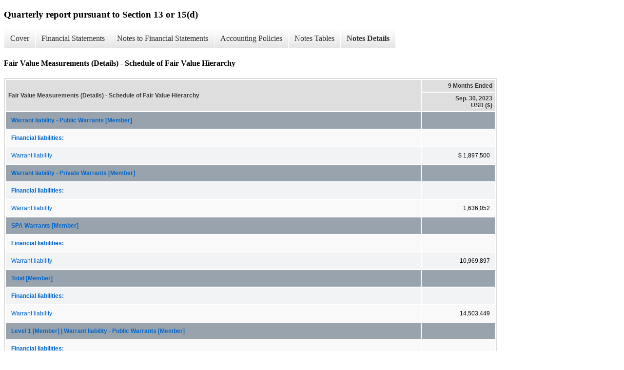

--- FILE ---
content_type: text/html; charset=UTF-8
request_url: https://ir.nauticusrobotics.com/sec-filings/all-sec-filings/xbrl_doc_only/1806
body_size: 2853
content:
<!DOCTYPE html>
<html>
    <head>
        <title>Nauticus Robotics, Inc. Quarterly report pursuant to Section 13 or 15(d)</title>
        <link href="https://ir.stockpr.com/nauticusrobotics/stylesheets/ir.stockpr.css" rel="stylesheet" type="text/css">
        <script src="https://ir.stockpr.com/javascripts/ir.js"></script>
        <link rel="stylesheet" type="text/css" href="https://ir.stockpr.com/stylesheets/xbrl.css">
        <script src="https://d1io3yog0oux5.cloudfront.net/_b1da76eb414d7284a4fb94ed6f976cf5/nauticusrobotics/files/theme/js/aside/ir/_js/all.js"></script>
    </head>
    <body>
        <div class="xbrl-content">
            <h3>Quarterly report pursuant to Section 13 or 15(d)</h3>
            <div id="xbrl-menu-top">
                <div class="navigation">
                    <ul class="xbrl-sf-menu">
                        
                            <li>
                                <a class="menu-item " href="/sec-filings/all-sec-filings/xbrl_doc_only/1745">Cover</a>
                                <ul class="submenu">
                                                                            <li><a href="/sec-filings/all-sec-filings/xbrl_doc_only/1745">Document And Entity Information</a></li>
                                                                    </ul>
                            </li>
                                                    <li>
                                <a class="menu-item " href="/sec-filings/all-sec-filings/xbrl_doc_only/1746">Financial Statements</a>
                                <ul class="submenu">
                                                                            <li><a href="/sec-filings/all-sec-filings/xbrl_doc_only/1746">Condensed Consolidated Balance Sheets</a></li>
                                                                            <li><a href="/sec-filings/all-sec-filings/xbrl_doc_only/1747">Condensed Consolidated Balance Sheets (Parentheticals)</a></li>
                                                                            <li><a href="/sec-filings/all-sec-filings/xbrl_doc_only/1748">Condensed Consolidated Statements of Operations (Unaudited)</a></li>
                                                                            <li><a href="/sec-filings/all-sec-filings/xbrl_doc_only/1749">Condensed Consolidated Statements of Operations (Unaudited) (Parentheticals)</a></li>
                                                                            <li><a href="/sec-filings/all-sec-filings/xbrl_doc_only/1750">Condensed Consolidated Statements of Changes of Stockholders??? Equity (Deficit) (Unaudited)</a></li>
                                                                            <li><a href="/sec-filings/all-sec-filings/xbrl_doc_only/1751">Condensed Consolidated Statements of Cash Flows (Unaudited)</a></li>
                                                                    </ul>
                            </li>
                                                    <li>
                                <a class="menu-item " href="/sec-filings/all-sec-filings/xbrl_doc_only/1752">Notes to Financial Statements</a>
                                <ul class="submenu">
                                                                            <li><a href="/sec-filings/all-sec-filings/xbrl_doc_only/1752">Description of the Business</a></li>
                                                                            <li><a href="/sec-filings/all-sec-filings/xbrl_doc_only/1753">Summary of Significant Accounting Policies</a></li>
                                                                            <li><a href="/sec-filings/all-sec-filings/xbrl_doc_only/1754">Revenue</a></li>
                                                                            <li><a href="/sec-filings/all-sec-filings/xbrl_doc_only/1755">Prepaid Expenses</a></li>
                                                                            <li><a href="/sec-filings/all-sec-filings/xbrl_doc_only/1756">Property and Equipment</a></li>
                                                                            <li><a href="/sec-filings/all-sec-filings/xbrl_doc_only/1757">Accrued Liabilities</a></li>
                                                                            <li><a href="/sec-filings/all-sec-filings/xbrl_doc_only/1758">Notes Payable</a></li>
                                                                            <li><a href="/sec-filings/all-sec-filings/xbrl_doc_only/1759">Leases</a></li>
                                                                            <li><a href="/sec-filings/all-sec-filings/xbrl_doc_only/1760">Commitments and Contingencies</a></li>
                                                                            <li><a href="/sec-filings/all-sec-filings/xbrl_doc_only/1761">Income Taxes</a></li>
                                                                            <li><a href="/sec-filings/all-sec-filings/xbrl_doc_only/1762">Equity</a></li>
                                                                            <li><a href="/sec-filings/all-sec-filings/xbrl_doc_only/1763">Warrants</a></li>
                                                                            <li><a href="/sec-filings/all-sec-filings/xbrl_doc_only/1764">Stock-Based Compensation</a></li>
                                                                            <li><a href="/sec-filings/all-sec-filings/xbrl_doc_only/1765">Employee Benefit Plan</a></li>
                                                                            <li><a href="/sec-filings/all-sec-filings/xbrl_doc_only/1766">Related Party Transactions</a></li>
                                                                            <li><a href="/sec-filings/all-sec-filings/xbrl_doc_only/1767">Earnings (Loss) Per Share</a></li>
                                                                            <li><a href="/sec-filings/all-sec-filings/xbrl_doc_only/1768">Fair Value Measurements</a></li>
                                                                            <li><a href="/sec-filings/all-sec-filings/xbrl_doc_only/1769">Subsequent Events</a></li>
                                                                    </ul>
                            </li>
                                                    <li>
                                <a class="menu-item " href="/sec-filings/all-sec-filings/xbrl_doc_only/1770">Accounting Policies</a>
                                <ul class="submenu">
                                                                            <li><a href="/sec-filings/all-sec-filings/xbrl_doc_only/1770">Accounting Policies, by Policy (Policies)</a></li>
                                                                    </ul>
                            </li>
                                                    <li>
                                <a class="menu-item " href="/sec-filings/all-sec-filings/xbrl_doc_only/1771">Notes Tables</a>
                                <ul class="submenu">
                                                                            <li><a href="/sec-filings/all-sec-filings/xbrl_doc_only/1771">Summary of Significant Accounting Policies (Tables)</a></li>
                                                                            <li><a href="/sec-filings/all-sec-filings/xbrl_doc_only/1772">Revenue (Tables)</a></li>
                                                                            <li><a href="/sec-filings/all-sec-filings/xbrl_doc_only/1773">Prepaid Expenses (Tables)</a></li>
                                                                            <li><a href="/sec-filings/all-sec-filings/xbrl_doc_only/1774">Property and Equipment (Tables)</a></li>
                                                                            <li><a href="/sec-filings/all-sec-filings/xbrl_doc_only/1775">Accrued Liabilities (Tables)</a></li>
                                                                            <li><a href="/sec-filings/all-sec-filings/xbrl_doc_only/1776">Notes Payable (Tables)</a></li>
                                                                            <li><a href="/sec-filings/all-sec-filings/xbrl_doc_only/1777">Leases (Tables)</a></li>
                                                                            <li><a href="/sec-filings/all-sec-filings/xbrl_doc_only/1778">Stock-Based Compensation (Tables)</a></li>
                                                                            <li><a href="/sec-filings/all-sec-filings/xbrl_doc_only/1779">Earnings (Loss) Per Share (Tables)</a></li>
                                                                            <li><a href="/sec-filings/all-sec-filings/xbrl_doc_only/1780">Fair Value Measurements (Tables)</a></li>
                                                                    </ul>
                            </li>
                                                    <li>
                                <a class="menu-item current" href="/sec-filings/all-sec-filings/xbrl_doc_only/1781">Notes Details</a>
                                <ul class="submenu">
                                                                            <li><a href="/sec-filings/all-sec-filings/xbrl_doc_only/1781">Description of the Business (Details)</a></li>
                                                                            <li><a href="/sec-filings/all-sec-filings/xbrl_doc_only/1782">Summary of Significant Accounting Policies (Details)</a></li>
                                                                            <li><a href="/sec-filings/all-sec-filings/xbrl_doc_only/1783">Summary of Significant Accounting Policies (Details) - Schedule of Inventories Consisted</a></li>
                                                                            <li><a href="/sec-filings/all-sec-filings/xbrl_doc_only/1784">Revenue (Details)</a></li>
                                                                            <li><a href="/sec-filings/all-sec-filings/xbrl_doc_only/1785">Revenue (Details) - Schedule of Presents Components Revenue</a></li>
                                                                            <li><a href="/sec-filings/all-sec-filings/xbrl_doc_only/1786">Revenue (Details) - Schedule of Revenue from Unfulfilled Performance Obligations</a></li>
                                                                            <li><a href="/sec-filings/all-sec-filings/xbrl_doc_only/1787">Prepaid Expenses (Details) - Schedule of Prepaid Expenses</a></li>
                                                                            <li><a href="/sec-filings/all-sec-filings/xbrl_doc_only/1788">Property and Equipment (Details) - Schedule of Property and Equipment</a></li>
                                                                            <li><a href="/sec-filings/all-sec-filings/xbrl_doc_only/1789">Accrued Liabilities (Details)</a></li>
                                                                            <li><a href="/sec-filings/all-sec-filings/xbrl_doc_only/1790">Accrued Liabilities (Details) - Schedule of Accrued Liabilities</a></li>
                                                                            <li><a href="/sec-filings/all-sec-filings/xbrl_doc_only/1791">Notes Payable (Details)</a></li>
                                                                            <li><a href="/sec-filings/all-sec-filings/xbrl_doc_only/1792">Notes Payable (Details) - Schedule of Notes Payable Consisted</a></li>
                                                                            <li><a href="/sec-filings/all-sec-filings/xbrl_doc_only/1793">Leases (Details)</a></li>
                                                                            <li><a href="/sec-filings/all-sec-filings/xbrl_doc_only/1794">Leases (Details) - Schedule of Lease Costs Includes General and Administrative Expenses</a></li>
                                                                            <li><a href="/sec-filings/all-sec-filings/xbrl_doc_only/1795">Leases (Details) - Schedule of Right-of-Use Assets and Lease Liabilities</a></li>
                                                                            <li><a href="/sec-filings/all-sec-filings/xbrl_doc_only/1796">Leases (Details) - Schedule of Maturities of Lease Liabilities</a></li>
                                                                            <li><a href="/sec-filings/all-sec-filings/xbrl_doc_only/1797">Equity (Details)</a></li>
                                                                            <li><a href="/sec-filings/all-sec-filings/xbrl_doc_only/1798">Warrants (Details)</a></li>
                                                                            <li><a href="/sec-filings/all-sec-filings/xbrl_doc_only/1799">Stock-Based Compensation (Details)</a></li>
                                                                            <li><a href="/sec-filings/all-sec-filings/xbrl_doc_only/1800">Stock-Based Compensation (Details) - Schedule of Options Outstanding</a></li>
                                                                            <li><a href="/sec-filings/all-sec-filings/xbrl_doc_only/1801">Stock-Based Compensation (Details) - Schedule of Restricted and Performance Stock Unit Activity</a></li>
                                                                            <li><a href="/sec-filings/all-sec-filings/xbrl_doc_only/1802">Employee Benefit Plan (Details)</a></li>
                                                                            <li><a href="/sec-filings/all-sec-filings/xbrl_doc_only/1803">Related Party Transactions (Details)</a></li>
                                                                            <li><a href="/sec-filings/all-sec-filings/xbrl_doc_only/1804">Earnings (Loss) Per Share (Details) - Schedule of Computation of Earnings (Loss) Per Basic and Diluted Share</a></li>
                                                                            <li><a href="/sec-filings/all-sec-filings/xbrl_doc_only/1805">Earnings (Loss) Per Share (Details) - Schedule of Computation of Earnings (Loss) Per Basic and Diluted Share (Parentheticals)</a></li>
                                                                            <li><a href="/sec-filings/all-sec-filings/xbrl_doc_only/1806">Fair Value Measurements (Details) - Schedule of Fair Value Hierarchy</a></li>
                                                                            <li><a href="/sec-filings/all-sec-filings/xbrl_doc_only/1807">Fair Value Measurements (Details) - Schedule of Changes in Fair Value</a></li>
                                                                            <li><a href="/sec-filings/all-sec-filings/xbrl_doc_only/1808">Subsequent Events (Details)</a></li>
                                                                    </ul>
                            </li>
                                            </ul>
                </div>
            </div>
            <div class="spr-xbrl-document">
                <h4>Fair Value Measurements (Details) - Schedule of Fair Value Hierarchy</h4>
                


<title></title>




<span style="display: none;">v3.23.3</span><table class="report" border="0" cellspacing="2" id="idm139625573119328">
<tr>
<th class="tl" colspan="1" rowspan="2"><div style="width: 200px;"><strong>Fair Value Measurements (Details) - Schedule of Fair Value Hierarchy<br></strong></div></th>
<th class="th" colspan="1">9 Months Ended</th>
</tr>
<tr><th class="th">
<div>Sep. 30, 2023 </div>
<div>USD ($)</div>
</th></tr>
<tr class="rh">
<td class="pl" style="border-bottom: 0px;" valign="top"><a class="a" href="javascript:void(0);" onclick="Show.showAR( this, 'defref_us-gaap_SubsidiarySaleOfStockAxis=kitt_PublicWarrantsMember', window );">Warrant liability - Public Warrants [Member]</a></td>
<td class="text"> <span></span>
</td>
</tr>
<tr class="ro">
<td class="pl" style="border-bottom: 0px;" valign="top"><a class="a" href="javascript:void(0);" onclick="Show.showAR( this, 'defref_kitt_FinancialLiabilitiesAbstract', window );"><strong>Financial liabilities:</strong></a></td>
<td class="text"> <span></span>
</td>
</tr>
<tr class="re">
<td class="pl custom" style="border-bottom: 0px;" valign="top"><a class="a" href="javascript:void(0);" onclick="Show.showAR( this, 'defref_kitt_WarrantLiability', window );">Warrant liability</a></td>
<td class="nump">$ 1,897,500<span></span>
</td>
</tr>
<tr class="rh">
<td class="pl" style="border-bottom: 0px;" valign="top"><a class="a" href="javascript:void(0);" onclick="Show.showAR( this, 'defref_us-gaap_SubsidiarySaleOfStockAxis=us-gaap_PrivatePlacementMember', window );">Warrant liability - Private Warrants [Member]</a></td>
<td class="text"> <span></span>
</td>
</tr>
<tr class="re">
<td class="pl" style="border-bottom: 0px;" valign="top"><a class="a" href="javascript:void(0);" onclick="Show.showAR( this, 'defref_kitt_FinancialLiabilitiesAbstract', window );"><strong>Financial liabilities:</strong></a></td>
<td class="text"> <span></span>
</td>
</tr>
<tr class="ro">
<td class="pl custom" style="border-bottom: 0px;" valign="top"><a class="a" href="javascript:void(0);" onclick="Show.showAR( this, 'defref_kitt_WarrantLiability', window );">Warrant liability</a></td>
<td class="nump">1,636,052<span></span>
</td>
</tr>
<tr class="rh">
<td class="pl" style="border-bottom: 0px;" valign="top"><a class="a" href="javascript:void(0);" onclick="Show.showAR( this, 'defref_us-gaap_SubsidiarySaleOfStockAxis=kitt_SPAWarrantsMember', window );">SPA Warrants [Member]</a></td>
<td class="text"> <span></span>
</td>
</tr>
<tr class="ro">
<td class="pl" style="border-bottom: 0px;" valign="top"><a class="a" href="javascript:void(0);" onclick="Show.showAR( this, 'defref_kitt_FinancialLiabilitiesAbstract', window );"><strong>Financial liabilities:</strong></a></td>
<td class="text"> <span></span>
</td>
</tr>
<tr class="re">
<td class="pl custom" style="border-bottom: 0px;" valign="top"><a class="a" href="javascript:void(0);" onclick="Show.showAR( this, 'defref_kitt_WarrantLiability', window );">Warrant liability</a></td>
<td class="nump">10,969,897<span></span>
</td>
</tr>
<tr class="rh">
<td class="pl" style="border-bottom: 0px;" valign="top"><a class="a" href="javascript:void(0);" onclick="Show.showAR( this, 'defref_us-gaap_SubsidiarySaleOfStockAxis=kitt_TotalMember', window );">Total [Member]</a></td>
<td class="text"> <span></span>
</td>
</tr>
<tr class="re">
<td class="pl" style="border-bottom: 0px;" valign="top"><a class="a" href="javascript:void(0);" onclick="Show.showAR( this, 'defref_kitt_FinancialLiabilitiesAbstract', window );"><strong>Financial liabilities:</strong></a></td>
<td class="text"> <span></span>
</td>
</tr>
<tr class="ro">
<td class="pl custom" style="border-bottom: 0px;" valign="top"><a class="a" href="javascript:void(0);" onclick="Show.showAR( this, 'defref_kitt_WarrantLiability', window );">Warrant liability</a></td>
<td class="nump">14,503,449<span></span>
</td>
</tr>
<tr class="rh">
<td class="pl" style="border-bottom: 0px;" valign="top"><a class="a" href="javascript:void(0);" onclick="Show.showAR( this, 'defref_us-gaap_FairValueByFairValueHierarchyLevelAxis=us-gaap_FairValueInputsLevel1Member', window );">Level 1 [Member] | Warrant liability - Public Warrants [Member]</a></td>
<td class="text"> <span></span>
</td>
</tr>
<tr class="ro">
<td class="pl" style="border-bottom: 0px;" valign="top"><a class="a" href="javascript:void(0);" onclick="Show.showAR( this, 'defref_kitt_FinancialLiabilitiesAbstract', window );"><strong>Financial liabilities:</strong></a></td>
<td class="text"> <span></span>
</td>
</tr>
<tr class="re">
<td class="pl custom" style="border-bottom: 0px;" valign="top"><a class="a" href="javascript:void(0);" onclick="Show.showAR( this, 'defref_kitt_WarrantLiability', window );">Warrant liability</a></td>
<td class="nump">1,897,500<span></span>
</td>
</tr>
<tr class="rh">
<td class="pl" style="border-bottom: 0px;" valign="top"><a class="a" href="javascript:void(0);" onclick="Show.showAR( this, 'defref_us-gaap_FairValueByFairValueHierarchyLevelAxis=us-gaap_FairValueInputsLevel1Member', window );">Level 1 [Member] | Warrant liability - Private Warrants [Member]</a></td>
<td class="text"> <span></span>
</td>
</tr>
<tr class="re">
<td class="pl" style="border-bottom: 0px;" valign="top"><a class="a" href="javascript:void(0);" onclick="Show.showAR( this, 'defref_kitt_FinancialLiabilitiesAbstract', window );"><strong>Financial liabilities:</strong></a></td>
<td class="text"> <span></span>
</td>
</tr>
<tr class="ro">
<td class="pl custom" style="border-bottom: 0px;" valign="top"><a class="a" href="javascript:void(0);" onclick="Show.showAR( this, 'defref_kitt_WarrantLiability', window );">Warrant liability</a></td>
<td class="text"> <span></span>
</td>
</tr>
<tr class="rh">
<td class="pl" style="border-bottom: 0px;" valign="top"><a class="a" href="javascript:void(0);" onclick="Show.showAR( this, 'defref_us-gaap_FairValueByFairValueHierarchyLevelAxis=us-gaap_FairValueInputsLevel1Member', window );">Level 1 [Member] | SPA Warrants [Member]</a></td>
<td class="text"> <span></span>
</td>
</tr>
<tr class="ro">
<td class="pl" style="border-bottom: 0px;" valign="top"><a class="a" href="javascript:void(0);" onclick="Show.showAR( this, 'defref_kitt_FinancialLiabilitiesAbstract', window );"><strong>Financial liabilities:</strong></a></td>
<td class="text"> <span></span>
</td>
</tr>
<tr class="re">
<td class="pl custom" style="border-bottom: 0px;" valign="top"><a class="a" href="javascript:void(0);" onclick="Show.showAR( this, 'defref_kitt_WarrantLiability', window );">Warrant liability</a></td>
<td class="text"> <span></span>
</td>
</tr>
<tr class="rh">
<td class="pl" style="border-bottom: 0px;" valign="top"><a class="a" href="javascript:void(0);" onclick="Show.showAR( this, 'defref_us-gaap_FairValueByFairValueHierarchyLevelAxis=us-gaap_FairValueInputsLevel1Member', window );">Level 1 [Member] | Total [Member]</a></td>
<td class="text"> <span></span>
</td>
</tr>
<tr class="re">
<td class="pl" style="border-bottom: 0px;" valign="top"><a class="a" href="javascript:void(0);" onclick="Show.showAR( this, 'defref_kitt_FinancialLiabilitiesAbstract', window );"><strong>Financial liabilities:</strong></a></td>
<td class="text"> <span></span>
</td>
</tr>
<tr class="ro">
<td class="pl custom" style="border-bottom: 0px;" valign="top"><a class="a" href="javascript:void(0);" onclick="Show.showAR( this, 'defref_kitt_WarrantLiability', window );">Warrant liability</a></td>
<td class="nump">1,897,500<span></span>
</td>
</tr>
<tr class="rh">
<td class="pl" style="border-bottom: 0px;" valign="top"><a class="a" href="javascript:void(0);" onclick="Show.showAR( this, 'defref_us-gaap_FairValueByFairValueHierarchyLevelAxis=us-gaap_FairValueInputsLevel2Member', window );">Level 2 [Member] | Warrant liability - Public Warrants [Member]</a></td>
<td class="text"> <span></span>
</td>
</tr>
<tr class="ro">
<td class="pl" style="border-bottom: 0px;" valign="top"><a class="a" href="javascript:void(0);" onclick="Show.showAR( this, 'defref_kitt_FinancialLiabilitiesAbstract', window );"><strong>Financial liabilities:</strong></a></td>
<td class="text"> <span></span>
</td>
</tr>
<tr class="re">
<td class="pl custom" style="border-bottom: 0px;" valign="top"><a class="a" href="javascript:void(0);" onclick="Show.showAR( this, 'defref_kitt_WarrantLiability', window );">Warrant liability</a></td>
<td class="text"> <span></span>
</td>
</tr>
<tr class="rh">
<td class="pl" style="border-bottom: 0px;" valign="top"><a class="a" href="javascript:void(0);" onclick="Show.showAR( this, 'defref_us-gaap_FairValueByFairValueHierarchyLevelAxis=us-gaap_FairValueInputsLevel2Member', window );">Level 2 [Member] | Warrant liability - Private Warrants [Member]</a></td>
<td class="text"> <span></span>
</td>
</tr>
<tr class="re">
<td class="pl" style="border-bottom: 0px;" valign="top"><a class="a" href="javascript:void(0);" onclick="Show.showAR( this, 'defref_kitt_FinancialLiabilitiesAbstract', window );"><strong>Financial liabilities:</strong></a></td>
<td class="text"> <span></span>
</td>
</tr>
<tr class="ro">
<td class="pl custom" style="border-bottom: 0px;" valign="top"><a class="a" href="javascript:void(0);" onclick="Show.showAR( this, 'defref_kitt_WarrantLiability', window );">Warrant liability</a></td>
<td class="text"> <span></span>
</td>
</tr>
<tr class="rh">
<td class="pl" style="border-bottom: 0px;" valign="top"><a class="a" href="javascript:void(0);" onclick="Show.showAR( this, 'defref_us-gaap_FairValueByFairValueHierarchyLevelAxis=us-gaap_FairValueInputsLevel2Member', window );">Level 2 [Member] | SPA Warrants [Member]</a></td>
<td class="text"> <span></span>
</td>
</tr>
<tr class="ro">
<td class="pl" style="border-bottom: 0px;" valign="top"><a class="a" href="javascript:void(0);" onclick="Show.showAR( this, 'defref_kitt_FinancialLiabilitiesAbstract', window );"><strong>Financial liabilities:</strong></a></td>
<td class="text"> <span></span>
</td>
</tr>
<tr class="re">
<td class="pl custom" style="border-bottom: 0px;" valign="top"><a class="a" href="javascript:void(0);" onclick="Show.showAR( this, 'defref_kitt_WarrantLiability', window );">Warrant liability</a></td>
<td class="text"> <span></span>
</td>
</tr>
<tr class="rh">
<td class="pl" style="border-bottom: 0px;" valign="top"><a class="a" href="javascript:void(0);" onclick="Show.showAR( this, 'defref_us-gaap_FairValueByFairValueHierarchyLevelAxis=us-gaap_FairValueInputsLevel2Member', window );">Level 2 [Member] | Total [Member]</a></td>
<td class="text"> <span></span>
</td>
</tr>
<tr class="re">
<td class="pl" style="border-bottom: 0px;" valign="top"><a class="a" href="javascript:void(0);" onclick="Show.showAR( this, 'defref_kitt_FinancialLiabilitiesAbstract', window );"><strong>Financial liabilities:</strong></a></td>
<td class="text"> <span></span>
</td>
</tr>
<tr class="ro">
<td class="pl custom" style="border-bottom: 0px;" valign="top"><a class="a" href="javascript:void(0);" onclick="Show.showAR( this, 'defref_kitt_WarrantLiability', window );">Warrant liability</a></td>
<td class="text"> <span></span>
</td>
</tr>
<tr class="rh">
<td class="pl" style="border-bottom: 0px;" valign="top"><a class="a" href="javascript:void(0);" onclick="Show.showAR( this, 'defref_us-gaap_FairValueByFairValueHierarchyLevelAxis=us-gaap_FairValueInputsLevel3Member', window );">Level 3 [Member] | Warrant liability - Public Warrants [Member]</a></td>
<td class="text"> <span></span>
</td>
</tr>
<tr class="ro">
<td class="pl" style="border-bottom: 0px;" valign="top"><a class="a" href="javascript:void(0);" onclick="Show.showAR( this, 'defref_kitt_FinancialLiabilitiesAbstract', window );"><strong>Financial liabilities:</strong></a></td>
<td class="text"> <span></span>
</td>
</tr>
<tr class="re">
<td class="pl custom" style="border-bottom: 0px;" valign="top"><a class="a" href="javascript:void(0);" onclick="Show.showAR( this, 'defref_kitt_WarrantLiability', window );">Warrant liability</a></td>
<td class="text"> <span></span>
</td>
</tr>
<tr class="rh">
<td class="pl" style="border-bottom: 0px;" valign="top"><a class="a" href="javascript:void(0);" onclick="Show.showAR( this, 'defref_us-gaap_FairValueByFairValueHierarchyLevelAxis=us-gaap_FairValueInputsLevel3Member', window );">Level 3 [Member] | Warrant liability - Private Warrants [Member]</a></td>
<td class="text"> <span></span>
</td>
</tr>
<tr class="re">
<td class="pl" style="border-bottom: 0px;" valign="top"><a class="a" href="javascript:void(0);" onclick="Show.showAR( this, 'defref_kitt_FinancialLiabilitiesAbstract', window );"><strong>Financial liabilities:</strong></a></td>
<td class="text"> <span></span>
</td>
</tr>
<tr class="ro">
<td class="pl custom" style="border-bottom: 0px;" valign="top"><a class="a" href="javascript:void(0);" onclick="Show.showAR( this, 'defref_kitt_WarrantLiability', window );">Warrant liability</a></td>
<td class="nump">1,636,052<span></span>
</td>
</tr>
<tr class="rh">
<td class="pl" style="border-bottom: 0px;" valign="top"><a class="a" href="javascript:void(0);" onclick="Show.showAR( this, 'defref_us-gaap_FairValueByFairValueHierarchyLevelAxis=us-gaap_FairValueInputsLevel3Member', window );">Level 3 [Member] | SPA Warrants [Member]</a></td>
<td class="text"> <span></span>
</td>
</tr>
<tr class="ro">
<td class="pl" style="border-bottom: 0px;" valign="top"><a class="a" href="javascript:void(0);" onclick="Show.showAR( this, 'defref_kitt_FinancialLiabilitiesAbstract', window );"><strong>Financial liabilities:</strong></a></td>
<td class="text"> <span></span>
</td>
</tr>
<tr class="re">
<td class="pl custom" style="border-bottom: 0px;" valign="top"><a class="a" href="javascript:void(0);" onclick="Show.showAR( this, 'defref_kitt_WarrantLiability', window );">Warrant liability</a></td>
<td class="nump">10,969,897<span></span>
</td>
</tr>
<tr class="rh">
<td class="pl" style="border-bottom: 0px;" valign="top"><a class="a" href="javascript:void(0);" onclick="Show.showAR( this, 'defref_us-gaap_FairValueByFairValueHierarchyLevelAxis=us-gaap_FairValueInputsLevel3Member', window );">Level 3 [Member] | Total [Member]</a></td>
<td class="text"> <span></span>
</td>
</tr>
<tr class="re">
<td class="pl" style="border-bottom: 0px;" valign="top"><a class="a" href="javascript:void(0);" onclick="Show.showAR( this, 'defref_kitt_FinancialLiabilitiesAbstract', window );"><strong>Financial liabilities:</strong></a></td>
<td class="text"> <span></span>
</td>
</tr>
<tr class="ro">
<td class="pl custom" style="border-bottom: 0px;" valign="top"><a class="a" href="javascript:void(0);" onclick="Show.showAR( this, 'defref_kitt_WarrantLiability', window );">Warrant liability</a></td>
<td class="nump">$ 12,605,949<span></span>
</td>
</tr>
</table>
<div style="display: none;">
<table border="0" cellpadding="0" cellspacing="0" class="authRefData" style="display: none;" id="defref_kitt_FinancialLiabilitiesAbstract">
<tr><td class="hide"><a style="color: white;" href="javascript:void(0);" onclick="Show.hideAR();">X</a></td></tr>
<tr><td><div class="body" style="padding: 2px;">
<a href="javascript:void(0);" onclick="Show.toggleNext( this );">- References</a><div><p>No definition available.</p></div>
<a href="javascript:void(0);" onclick="Show.toggleNext( this );">+ Details</a><div style="display: none;"><table border="0" cellpadding="0" cellspacing="0">
<tr>
<td><strong> Name:</strong></td>
<td style="white-space:nowrap;">kitt_FinancialLiabilitiesAbstract</td>
</tr>
<tr>
<td style="padding-right: 4px;white-space:nowrap;"><strong> Namespace Prefix:</strong></td>
<td>kitt_</td>
</tr>
<tr>
<td><strong> Data Type:</strong></td>
<td>xbrli:stringItemType</td>
</tr>
<tr>
<td><strong> Balance Type:</strong></td>
<td>na</td>
</tr>
<tr>
<td><strong> Period Type:</strong></td>
<td>duration</td>
</tr>
</table></div>
</div></td></tr>
</table>
<table border="0" cellpadding="0" cellspacing="0" class="authRefData" style="display: none;" id="defref_kitt_WarrantLiability">
<tr><td class="hide"><a style="color: white;" href="javascript:void(0);" onclick="Show.hideAR();">X</a></td></tr>
<tr><td><div class="body" style="padding: 2px;">
<a href="javascript:void(0);" onclick="Show.toggleNext( this );">- Definition</a><div><p>The amount paid to Warrant liability.</p></div>
<a href="javascript:void(0);" onclick="Show.toggleNext( this );">+ References</a><div style="display: none;"><p>No definition available.</p></div>
<a href="javascript:void(0);" onclick="Show.toggleNext( this );">+ Details</a><div style="display: none;"><table border="0" cellpadding="0" cellspacing="0">
<tr>
<td><strong> Name:</strong></td>
<td style="white-space:nowrap;">kitt_WarrantLiability</td>
</tr>
<tr>
<td style="padding-right: 4px;white-space:nowrap;"><strong> Namespace Prefix:</strong></td>
<td>kitt_</td>
</tr>
<tr>
<td><strong> Data Type:</strong></td>
<td>xbrli:monetaryItemType</td>
</tr>
<tr>
<td><strong> Balance Type:</strong></td>
<td>debit</td>
</tr>
<tr>
<td><strong> Period Type:</strong></td>
<td>duration</td>
</tr>
</table></div>
</div></td></tr>
</table>
<table border="0" cellpadding="0" cellspacing="0" class="authRefData" style="display: none;" id="defref_us-gaap_SubsidiarySaleOfStockAxis=kitt_PublicWarrantsMember">
<tr><td class="hide"><a style="color: white;" href="javascript:void(0);" onclick="Show.hideAR();">X</a></td></tr>
<tr><td><div class="body" style="padding: 2px;">
<a href="javascript:void(0);" onclick="Show.toggleNext( this );">- Details</a><div><table border="0" cellpadding="0" cellspacing="0">
<tr>
<td><strong> Name:</strong></td>
<td style="white-space:nowrap;">us-gaap_SubsidiarySaleOfStockAxis=kitt_PublicWarrantsMember</td>
</tr>
<tr>
<td style="padding-right: 4px;white-space:nowrap;"><strong> Namespace Prefix:</strong></td>
<td></td>
</tr>
<tr>
<td><strong> Data Type:</strong></td>
<td>na</td>
</tr>
<tr>
<td><strong> Balance Type:</strong></td>
<td></td>
</tr>
<tr>
<td><strong> Period Type:</strong></td>
<td></td>
</tr>
</table></div>
</div></td></tr>
</table>
<table border="0" cellpadding="0" cellspacing="0" class="authRefData" style="display: none;" id="defref_us-gaap_SubsidiarySaleOfStockAxis=us-gaap_PrivatePlacementMember">
<tr><td class="hide"><a style="color: white;" href="javascript:void(0);" onclick="Show.hideAR();">X</a></td></tr>
<tr><td><div class="body" style="padding: 2px;">
<a href="javascript:void(0);" onclick="Show.toggleNext( this );">- Details</a><div><table border="0" cellpadding="0" cellspacing="0">
<tr>
<td><strong> Name:</strong></td>
<td style="white-space:nowrap;">us-gaap_SubsidiarySaleOfStockAxis=us-gaap_PrivatePlacementMember</td>
</tr>
<tr>
<td style="padding-right: 4px;white-space:nowrap;"><strong> Namespace Prefix:</strong></td>
<td></td>
</tr>
<tr>
<td><strong> Data Type:</strong></td>
<td>na</td>
</tr>
<tr>
<td><strong> Balance Type:</strong></td>
<td></td>
</tr>
<tr>
<td><strong> Period Type:</strong></td>
<td></td>
</tr>
</table></div>
</div></td></tr>
</table>
<table border="0" cellpadding="0" cellspacing="0" class="authRefData" style="display: none;" id="defref_us-gaap_SubsidiarySaleOfStockAxis=kitt_SPAWarrantsMember">
<tr><td class="hide"><a style="color: white;" href="javascript:void(0);" onclick="Show.hideAR();">X</a></td></tr>
<tr><td><div class="body" style="padding: 2px;">
<a href="javascript:void(0);" onclick="Show.toggleNext( this );">- Details</a><div><table border="0" cellpadding="0" cellspacing="0">
<tr>
<td><strong> Name:</strong></td>
<td style="white-space:nowrap;">us-gaap_SubsidiarySaleOfStockAxis=kitt_SPAWarrantsMember</td>
</tr>
<tr>
<td style="padding-right: 4px;white-space:nowrap;"><strong> Namespace Prefix:</strong></td>
<td></td>
</tr>
<tr>
<td><strong> Data Type:</strong></td>
<td>na</td>
</tr>
<tr>
<td><strong> Balance Type:</strong></td>
<td></td>
</tr>
<tr>
<td><strong> Period Type:</strong></td>
<td></td>
</tr>
</table></div>
</div></td></tr>
</table>
<table border="0" cellpadding="0" cellspacing="0" class="authRefData" style="display: none;" id="defref_us-gaap_SubsidiarySaleOfStockAxis=kitt_TotalMember">
<tr><td class="hide"><a style="color: white;" href="javascript:void(0);" onclick="Show.hideAR();">X</a></td></tr>
<tr><td><div class="body" style="padding: 2px;">
<a href="javascript:void(0);" onclick="Show.toggleNext( this );">- Details</a><div><table border="0" cellpadding="0" cellspacing="0">
<tr>
<td><strong> Name:</strong></td>
<td style="white-space:nowrap;">us-gaap_SubsidiarySaleOfStockAxis=kitt_TotalMember</td>
</tr>
<tr>
<td style="padding-right: 4px;white-space:nowrap;"><strong> Namespace Prefix:</strong></td>
<td></td>
</tr>
<tr>
<td><strong> Data Type:</strong></td>
<td>na</td>
</tr>
<tr>
<td><strong> Balance Type:</strong></td>
<td></td>
</tr>
<tr>
<td><strong> Period Type:</strong></td>
<td></td>
</tr>
</table></div>
</div></td></tr>
</table>
<table border="0" cellpadding="0" cellspacing="0" class="authRefData" style="display: none;" id="defref_us-gaap_FairValueByFairValueHierarchyLevelAxis=us-gaap_FairValueInputsLevel1Member">
<tr><td class="hide"><a style="color: white;" href="javascript:void(0);" onclick="Show.hideAR();">X</a></td></tr>
<tr><td><div class="body" style="padding: 2px;">
<a href="javascript:void(0);" onclick="Show.toggleNext( this );">- Details</a><div><table border="0" cellpadding="0" cellspacing="0">
<tr>
<td><strong> Name:</strong></td>
<td style="white-space:nowrap;">us-gaap_FairValueByFairValueHierarchyLevelAxis=us-gaap_FairValueInputsLevel1Member</td>
</tr>
<tr>
<td style="padding-right: 4px;white-space:nowrap;"><strong> Namespace Prefix:</strong></td>
<td></td>
</tr>
<tr>
<td><strong> Data Type:</strong></td>
<td>na</td>
</tr>
<tr>
<td><strong> Balance Type:</strong></td>
<td></td>
</tr>
<tr>
<td><strong> Period Type:</strong></td>
<td></td>
</tr>
</table></div>
</div></td></tr>
</table>
<table border="0" cellpadding="0" cellspacing="0" class="authRefData" style="display: none;" id="defref_us-gaap_FairValueByFairValueHierarchyLevelAxis=us-gaap_FairValueInputsLevel2Member">
<tr><td class="hide"><a style="color: white;" href="javascript:void(0);" onclick="Show.hideAR();">X</a></td></tr>
<tr><td><div class="body" style="padding: 2px;">
<a href="javascript:void(0);" onclick="Show.toggleNext( this );">- Details</a><div><table border="0" cellpadding="0" cellspacing="0">
<tr>
<td><strong> Name:</strong></td>
<td style="white-space:nowrap;">us-gaap_FairValueByFairValueHierarchyLevelAxis=us-gaap_FairValueInputsLevel2Member</td>
</tr>
<tr>
<td style="padding-right: 4px;white-space:nowrap;"><strong> Namespace Prefix:</strong></td>
<td></td>
</tr>
<tr>
<td><strong> Data Type:</strong></td>
<td>na</td>
</tr>
<tr>
<td><strong> Balance Type:</strong></td>
<td></td>
</tr>
<tr>
<td><strong> Period Type:</strong></td>
<td></td>
</tr>
</table></div>
</div></td></tr>
</table>
<table border="0" cellpadding="0" cellspacing="0" class="authRefData" style="display: none;" id="defref_us-gaap_FairValueByFairValueHierarchyLevelAxis=us-gaap_FairValueInputsLevel3Member">
<tr><td class="hide"><a style="color: white;" href="javascript:void(0);" onclick="Show.hideAR();">X</a></td></tr>
<tr><td><div class="body" style="padding: 2px;">
<a href="javascript:void(0);" onclick="Show.toggleNext( this );">- Details</a><div><table border="0" cellpadding="0" cellspacing="0">
<tr>
<td><strong> Name:</strong></td>
<td style="white-space:nowrap;">us-gaap_FairValueByFairValueHierarchyLevelAxis=us-gaap_FairValueInputsLevel3Member</td>
</tr>
<tr>
<td style="padding-right: 4px;white-space:nowrap;"><strong> Namespace Prefix:</strong></td>
<td></td>
</tr>
<tr>
<td><strong> Data Type:</strong></td>
<td>na</td>
</tr>
<tr>
<td><strong> Balance Type:</strong></td>
<td></td>
</tr>
<tr>
<td><strong> Period Type:</strong></td>
<td></td>
</tr>
</table></div>
</div></td></tr>
</table>
</div>


                <div style="clear:both;"></div>
            </div>
        </div>
    </body>
</html>